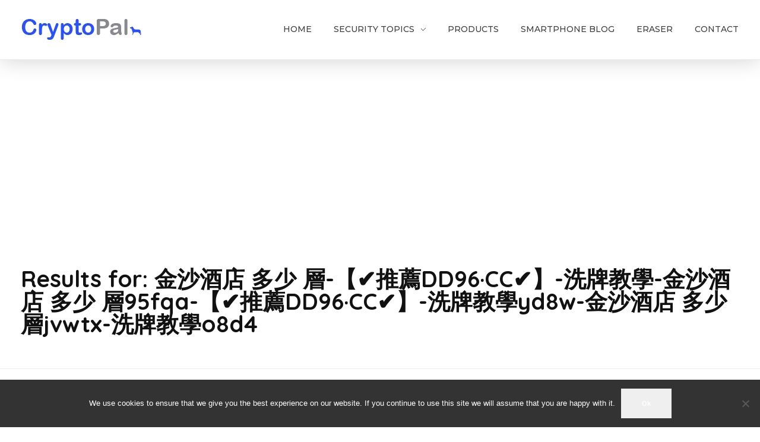

--- FILE ---
content_type: text/html; charset=UTF-8
request_url: https://www.cryptopal.com/?s=%E9%87%91%E6%B2%99%E9%85%92%E5%BA%97%20%E5%A4%9A%E5%B0%91%20%E5%B1%A4-%E3%80%90%E2%9C%94%EF%B8%8F%E6%8E%A8%E8%96%A6DD96%C2%B7CC%E2%9C%94%EF%B8%8F%E3%80%91-%E6%B4%97%E7%89%8C%E6%95%99%E5%AD%B8-%E9%87%91%E6%B2%99%E9%85%92%E5%BA%97%20%E5%A4%9A%E5%B0%91%20%E5%B1%A495fqa-%E3%80%90%E2%9C%94%EF%B8%8F%E6%8E%A8%E8%96%A6DD96%C2%B7CC%E2%9C%94%EF%B8%8F%E3%80%91-%E6%B4%97%E7%89%8C%E6%95%99%E5%AD%B8yd8w-%E9%87%91%E6%B2%99%E9%85%92%E5%BA%97%20%E5%A4%9A%E5%B0%91%20%E5%B1%A4jvwtx-%E6%B4%97%E7%89%8C%E6%95%99%E5%AD%B8o8d4
body_size: 13973
content:
<!DOCTYPE html>
<!--[if IE 9 ]>   <html class="no-js oldie ie9 ie" lang="en-US" > <![endif]-->
<!--[if (gt IE 9)|!(IE)]><!--> <html class="no-js" lang="en-US" > <!--<![endif]-->
<head>
        <meta charset="UTF-8" >
        <meta http-equiv="X-UA-Compatible" content="IE=edge">
        <!-- devices setting -->
        <meta name="viewport"   content="initial-scale=1,user-scalable=no,width=device-width">

<!-- outputs by wp_head -->
<title>&quot;金沙酒店 多少 層-【✔️推薦DD96·CC✔️】-洗牌教學-金沙酒店 多少 層95fqa-【✔️推薦DD96·CC✔️】-洗牌教學yd8w-金沙酒店 多少 層jvwtx-洗牌教學o8d4&quot; , Cryptopal - Smartphone Knowledge Base</title>
<meta name="robots" content="index, follow, max-snippet:-1, max-image-preview:large, max-video-preview:-1">
<link rel="canonical" href="https://www.cryptopal.com/search/金沙酒店 多少 層-【✔️推薦DD96·CC✔️】-洗牌教學-金沙酒店 多少 層95fqa-【✔️推薦DD96·CC✔️】-洗牌教學yd8w-金沙酒店 多少 層jvwtx-洗牌教學o8d4">
<meta property="og:url" content="https://www.cryptopal.com/search/金沙酒店 多少 層-【✔️推薦DD96·CC✔️】-洗牌教學-金沙酒店 多少 層95fqa-【✔️推薦DD96·CC✔️】-洗牌教學yd8w-金沙酒店 多少 層jvwtx-洗牌教學o8d4">
<meta property="og:site_name" content="Cryptopal - Smartphone Knowledge Base">
<meta property="og:locale" content="en_US">
<meta property="og:type" content="object">
<meta property="og:title" content="&quot;金沙酒店 多少 層-【✔️推薦DD96·CC✔️】-洗牌教學-金沙酒店 多少 層95fqa-【✔️推薦DD96·CC✔️】-洗牌教學yd8w-金沙酒店 多少 層jvwtx-洗牌教學o8d4&quot; , Cryptopal - Smartphone Knowledge Base">
<meta property="fb:pages" content="">
<meta property="fb:admins" content="">
<meta property="fb:app_id" content="">
<meta name="twitter:card" content="summary">
<meta name="twitter:title" content="&quot;金沙酒店 多少 層-【✔️推薦DD96·CC✔️】-洗牌教學-金沙酒店 多少 層95fqa-【✔️推薦DD96·CC✔️】-洗牌教學yd8w-金沙酒店 多少 層jvwtx-洗牌教學o8d4&quot; , Cryptopal - Smartphone Knowledge Base">
<link rel='dns-prefetch' href='//fonts.googleapis.com' />
<link rel="alternate" type="application/rss+xml" title="Cryptopal - Smartphone Knowledge Base &raquo; Feed" href="https://www.cryptopal.com/feed/" />
<link rel="alternate" type="application/rss+xml" title="Cryptopal - Smartphone Knowledge Base &raquo; Comments Feed" href="https://www.cryptopal.com/comments/feed/" />
<script id="wpp-js" src="https://www.cryptopal.com/wp-content/plugins/wordpress-popular-posts/assets/js/wpp.min.js?ver=7.3.6" data-sampling="0" data-sampling-rate="100" data-api-url="https://www.cryptopal.com/wp-json/wordpress-popular-posts" data-post-id="0" data-token="b90f85afb3" data-lang="0" data-debug="0"></script>
<link rel="alternate" type="application/rss+xml" title="Cryptopal - Smartphone Knowledge Base &raquo; Search Results for &#8220;金沙酒店 多少 層-【✔️推薦DD96·CC✔️】-洗牌教學-金沙酒店 多少 層95fqa-【✔️推薦DD96·CC✔️】-洗牌教學yd8w-金沙酒店 多少 層jvwtx-洗牌教學o8d4&#8221; Feed" href="https://www.cryptopal.com/search/%E9%87%91%E6%B2%99%E9%85%92%E5%BA%97+%E5%A4%9A%E5%B0%91+%E5%B1%A4-%E3%80%90%E2%9C%94%EF%B8%8F%E6%8E%A8%E8%96%A6DD96%C2%B7CC%E2%9C%94%EF%B8%8F%E3%80%91-%E6%B4%97%E7%89%8C%E6%95%99%E5%AD%B8-%E9%87%91%E6%B2%99%E9%85%92%E5%BA%97+%E5%A4%9A%E5%B0%91+%E5%B1%A495fqa-%E3%80%90%E2%9C%94%EF%B8%8F%E6%8E%A8%E8%96%A6DD96%C2%B7CC%E2%9C%94%EF%B8%8F%E3%80%91-%E6%B4%97%E7%89%8C%E6%95%99%E5%AD%B8yd8w-%E9%87%91%E6%B2%99%E9%85%92%E5%BA%97+%E5%A4%9A%E5%B0%91+%E5%B1%A4jvwtx-%E6%B4%97%E7%89%8C%E6%95%99%E5%AD%B8o8d4/feed/rss2/" />
<style id='wp-img-auto-sizes-contain-inline-css'>
img:is([sizes=auto i],[sizes^="auto," i]){contain-intrinsic-size:3000px 1500px}
/*# sourceURL=wp-img-auto-sizes-contain-inline-css */
</style>
<style id='wp-emoji-styles-inline-css'>

	img.wp-smiley, img.emoji {
		display: inline !important;
		border: none !important;
		box-shadow: none !important;
		height: 1em !important;
		width: 1em !important;
		margin: 0 0.07em !important;
		vertical-align: -0.1em !important;
		background: none !important;
		padding: 0 !important;
	}
/*# sourceURL=wp-emoji-styles-inline-css */
</style>
<link rel='stylesheet' id='wp-block-library-css' href='https://www.cryptopal.com/wp-includes/css/dist/block-library/style.min.css?ver=6.9' media='all' />
<style id='classic-theme-styles-inline-css'>
/*! This file is auto-generated */
.wp-block-button__link{color:#fff;background-color:#32373c;border-radius:9999px;box-shadow:none;text-decoration:none;padding:calc(.667em + 2px) calc(1.333em + 2px);font-size:1.125em}.wp-block-file__button{background:#32373c;color:#fff;text-decoration:none}
/*# sourceURL=/wp-includes/css/classic-themes.min.css */
</style>
<style id='global-styles-inline-css'>
:root{--wp--preset--aspect-ratio--square: 1;--wp--preset--aspect-ratio--4-3: 4/3;--wp--preset--aspect-ratio--3-4: 3/4;--wp--preset--aspect-ratio--3-2: 3/2;--wp--preset--aspect-ratio--2-3: 2/3;--wp--preset--aspect-ratio--16-9: 16/9;--wp--preset--aspect-ratio--9-16: 9/16;--wp--preset--color--black: #000000;--wp--preset--color--cyan-bluish-gray: #abb8c3;--wp--preset--color--white: #ffffff;--wp--preset--color--pale-pink: #f78da7;--wp--preset--color--vivid-red: #cf2e2e;--wp--preset--color--luminous-vivid-orange: #ff6900;--wp--preset--color--luminous-vivid-amber: #fcb900;--wp--preset--color--light-green-cyan: #7bdcb5;--wp--preset--color--vivid-green-cyan: #00d084;--wp--preset--color--pale-cyan-blue: #8ed1fc;--wp--preset--color--vivid-cyan-blue: #0693e3;--wp--preset--color--vivid-purple: #9b51e0;--wp--preset--gradient--vivid-cyan-blue-to-vivid-purple: linear-gradient(135deg,rgb(6,147,227) 0%,rgb(155,81,224) 100%);--wp--preset--gradient--light-green-cyan-to-vivid-green-cyan: linear-gradient(135deg,rgb(122,220,180) 0%,rgb(0,208,130) 100%);--wp--preset--gradient--luminous-vivid-amber-to-luminous-vivid-orange: linear-gradient(135deg,rgb(252,185,0) 0%,rgb(255,105,0) 100%);--wp--preset--gradient--luminous-vivid-orange-to-vivid-red: linear-gradient(135deg,rgb(255,105,0) 0%,rgb(207,46,46) 100%);--wp--preset--gradient--very-light-gray-to-cyan-bluish-gray: linear-gradient(135deg,rgb(238,238,238) 0%,rgb(169,184,195) 100%);--wp--preset--gradient--cool-to-warm-spectrum: linear-gradient(135deg,rgb(74,234,220) 0%,rgb(151,120,209) 20%,rgb(207,42,186) 40%,rgb(238,44,130) 60%,rgb(251,105,98) 80%,rgb(254,248,76) 100%);--wp--preset--gradient--blush-light-purple: linear-gradient(135deg,rgb(255,206,236) 0%,rgb(152,150,240) 100%);--wp--preset--gradient--blush-bordeaux: linear-gradient(135deg,rgb(254,205,165) 0%,rgb(254,45,45) 50%,rgb(107,0,62) 100%);--wp--preset--gradient--luminous-dusk: linear-gradient(135deg,rgb(255,203,112) 0%,rgb(199,81,192) 50%,rgb(65,88,208) 100%);--wp--preset--gradient--pale-ocean: linear-gradient(135deg,rgb(255,245,203) 0%,rgb(182,227,212) 50%,rgb(51,167,181) 100%);--wp--preset--gradient--electric-grass: linear-gradient(135deg,rgb(202,248,128) 0%,rgb(113,206,126) 100%);--wp--preset--gradient--midnight: linear-gradient(135deg,rgb(2,3,129) 0%,rgb(40,116,252) 100%);--wp--preset--font-size--small: 13px;--wp--preset--font-size--medium: 20px;--wp--preset--font-size--large: 36px;--wp--preset--font-size--x-large: 42px;--wp--preset--spacing--20: 0.44rem;--wp--preset--spacing--30: 0.67rem;--wp--preset--spacing--40: 1rem;--wp--preset--spacing--50: 1.5rem;--wp--preset--spacing--60: 2.25rem;--wp--preset--spacing--70: 3.38rem;--wp--preset--spacing--80: 5.06rem;--wp--preset--shadow--natural: 6px 6px 9px rgba(0, 0, 0, 0.2);--wp--preset--shadow--deep: 12px 12px 50px rgba(0, 0, 0, 0.4);--wp--preset--shadow--sharp: 6px 6px 0px rgba(0, 0, 0, 0.2);--wp--preset--shadow--outlined: 6px 6px 0px -3px rgb(255, 255, 255), 6px 6px rgb(0, 0, 0);--wp--preset--shadow--crisp: 6px 6px 0px rgb(0, 0, 0);}:where(.is-layout-flex){gap: 0.5em;}:where(.is-layout-grid){gap: 0.5em;}body .is-layout-flex{display: flex;}.is-layout-flex{flex-wrap: wrap;align-items: center;}.is-layout-flex > :is(*, div){margin: 0;}body .is-layout-grid{display: grid;}.is-layout-grid > :is(*, div){margin: 0;}:where(.wp-block-columns.is-layout-flex){gap: 2em;}:where(.wp-block-columns.is-layout-grid){gap: 2em;}:where(.wp-block-post-template.is-layout-flex){gap: 1.25em;}:where(.wp-block-post-template.is-layout-grid){gap: 1.25em;}.has-black-color{color: var(--wp--preset--color--black) !important;}.has-cyan-bluish-gray-color{color: var(--wp--preset--color--cyan-bluish-gray) !important;}.has-white-color{color: var(--wp--preset--color--white) !important;}.has-pale-pink-color{color: var(--wp--preset--color--pale-pink) !important;}.has-vivid-red-color{color: var(--wp--preset--color--vivid-red) !important;}.has-luminous-vivid-orange-color{color: var(--wp--preset--color--luminous-vivid-orange) !important;}.has-luminous-vivid-amber-color{color: var(--wp--preset--color--luminous-vivid-amber) !important;}.has-light-green-cyan-color{color: var(--wp--preset--color--light-green-cyan) !important;}.has-vivid-green-cyan-color{color: var(--wp--preset--color--vivid-green-cyan) !important;}.has-pale-cyan-blue-color{color: var(--wp--preset--color--pale-cyan-blue) !important;}.has-vivid-cyan-blue-color{color: var(--wp--preset--color--vivid-cyan-blue) !important;}.has-vivid-purple-color{color: var(--wp--preset--color--vivid-purple) !important;}.has-black-background-color{background-color: var(--wp--preset--color--black) !important;}.has-cyan-bluish-gray-background-color{background-color: var(--wp--preset--color--cyan-bluish-gray) !important;}.has-white-background-color{background-color: var(--wp--preset--color--white) !important;}.has-pale-pink-background-color{background-color: var(--wp--preset--color--pale-pink) !important;}.has-vivid-red-background-color{background-color: var(--wp--preset--color--vivid-red) !important;}.has-luminous-vivid-orange-background-color{background-color: var(--wp--preset--color--luminous-vivid-orange) !important;}.has-luminous-vivid-amber-background-color{background-color: var(--wp--preset--color--luminous-vivid-amber) !important;}.has-light-green-cyan-background-color{background-color: var(--wp--preset--color--light-green-cyan) !important;}.has-vivid-green-cyan-background-color{background-color: var(--wp--preset--color--vivid-green-cyan) !important;}.has-pale-cyan-blue-background-color{background-color: var(--wp--preset--color--pale-cyan-blue) !important;}.has-vivid-cyan-blue-background-color{background-color: var(--wp--preset--color--vivid-cyan-blue) !important;}.has-vivid-purple-background-color{background-color: var(--wp--preset--color--vivid-purple) !important;}.has-black-border-color{border-color: var(--wp--preset--color--black) !important;}.has-cyan-bluish-gray-border-color{border-color: var(--wp--preset--color--cyan-bluish-gray) !important;}.has-white-border-color{border-color: var(--wp--preset--color--white) !important;}.has-pale-pink-border-color{border-color: var(--wp--preset--color--pale-pink) !important;}.has-vivid-red-border-color{border-color: var(--wp--preset--color--vivid-red) !important;}.has-luminous-vivid-orange-border-color{border-color: var(--wp--preset--color--luminous-vivid-orange) !important;}.has-luminous-vivid-amber-border-color{border-color: var(--wp--preset--color--luminous-vivid-amber) !important;}.has-light-green-cyan-border-color{border-color: var(--wp--preset--color--light-green-cyan) !important;}.has-vivid-green-cyan-border-color{border-color: var(--wp--preset--color--vivid-green-cyan) !important;}.has-pale-cyan-blue-border-color{border-color: var(--wp--preset--color--pale-cyan-blue) !important;}.has-vivid-cyan-blue-border-color{border-color: var(--wp--preset--color--vivid-cyan-blue) !important;}.has-vivid-purple-border-color{border-color: var(--wp--preset--color--vivid-purple) !important;}.has-vivid-cyan-blue-to-vivid-purple-gradient-background{background: var(--wp--preset--gradient--vivid-cyan-blue-to-vivid-purple) !important;}.has-light-green-cyan-to-vivid-green-cyan-gradient-background{background: var(--wp--preset--gradient--light-green-cyan-to-vivid-green-cyan) !important;}.has-luminous-vivid-amber-to-luminous-vivid-orange-gradient-background{background: var(--wp--preset--gradient--luminous-vivid-amber-to-luminous-vivid-orange) !important;}.has-luminous-vivid-orange-to-vivid-red-gradient-background{background: var(--wp--preset--gradient--luminous-vivid-orange-to-vivid-red) !important;}.has-very-light-gray-to-cyan-bluish-gray-gradient-background{background: var(--wp--preset--gradient--very-light-gray-to-cyan-bluish-gray) !important;}.has-cool-to-warm-spectrum-gradient-background{background: var(--wp--preset--gradient--cool-to-warm-spectrum) !important;}.has-blush-light-purple-gradient-background{background: var(--wp--preset--gradient--blush-light-purple) !important;}.has-blush-bordeaux-gradient-background{background: var(--wp--preset--gradient--blush-bordeaux) !important;}.has-luminous-dusk-gradient-background{background: var(--wp--preset--gradient--luminous-dusk) !important;}.has-pale-ocean-gradient-background{background: var(--wp--preset--gradient--pale-ocean) !important;}.has-electric-grass-gradient-background{background: var(--wp--preset--gradient--electric-grass) !important;}.has-midnight-gradient-background{background: var(--wp--preset--gradient--midnight) !important;}.has-small-font-size{font-size: var(--wp--preset--font-size--small) !important;}.has-medium-font-size{font-size: var(--wp--preset--font-size--medium) !important;}.has-large-font-size{font-size: var(--wp--preset--font-size--large) !important;}.has-x-large-font-size{font-size: var(--wp--preset--font-size--x-large) !important;}
:where(.wp-block-post-template.is-layout-flex){gap: 1.25em;}:where(.wp-block-post-template.is-layout-grid){gap: 1.25em;}
:where(.wp-block-term-template.is-layout-flex){gap: 1.25em;}:where(.wp-block-term-template.is-layout-grid){gap: 1.25em;}
:where(.wp-block-columns.is-layout-flex){gap: 2em;}:where(.wp-block-columns.is-layout-grid){gap: 2em;}
:root :where(.wp-block-pullquote){font-size: 1.5em;line-height: 1.6;}
/*# sourceURL=global-styles-inline-css */
</style>
<link rel='stylesheet' id='cookie-notice-front-css' href='https://www.cryptopal.com/wp-content/plugins/cookie-notice/css/front.min.css?ver=2.5.11' media='all' />
<link rel='stylesheet' id='wordpress-popular-posts-css-css' href='https://www.cryptopal.com/wp-content/plugins/wordpress-popular-posts/assets/css/wpp.css?ver=7.3.6' media='all' />
<link rel='stylesheet' id='auxin-base-css' href='https://www.cryptopal.com/wp-content/themes/phlox-pro/css/base.css?ver=5.17.7' media='all' />
<link rel='stylesheet' id='auxin-front-icon-css' href='https://www.cryptopal.com/wp-content/themes/phlox-pro/css/auxin-icon.css?ver=5.17.7' media='all' />
<link rel='stylesheet' id='auxin-main-css' href='https://www.cryptopal.com/wp-content/themes/phlox-pro/css/main.css?ver=5.17.7' media='all' />
<link crossorigin="anonymous" rel='stylesheet' id='auxin-fonts-google-css' href='//fonts.googleapis.com/css?family=Open+Sans%3A400%2C900italic%2C900%2C800italic%2C800%2C700italic%2C700%2C600italic%2C600%2C500italic%2C500%2C400italic%2C300italic%2C300%2C200italic%2C200%2C100italic%2C100%7CMontserrat%3A400%2C900italic%2C900%2C800italic%2C800%2C700italic%2C700%2C600italic%2C600%2C500italic%2C500%2C400italic%2C300italic%2C300%2C200italic%2C200%2C100italic%2C100%7CQuicksand%3A400%2C900italic%2C900%2C800italic%2C800%2C700italic%2C700%2C600italic%2C600%2C500italic%2C500%2C400italic%2C300italic%2C300%2C200italic%2C200%2C100italic%2C100%7COpen+Sans%3A300%2C300italic%2Cregular%2Citalic%2C600%2C600italic%2C700%2C700italic%2C800%2C800italic%7CMontserrat%3A100%2C100italic%2C200%2C200italic%2C300%2C300italic%2Cregular%2Citalic%2C500%2C500italic%2C600%2C600italic%2C700%2C700italic%2C800%2C800italic%2C900%2C900italic&#038;subset=latin%2Clatin-ext&#038;ver=7' media='all' />
<link rel='stylesheet' id='auxin-custom-css' href='https://www.cryptopal.com/wp-content/uploads/phlox-pro/custom.css?ver=7' media='all' />
<link rel='stylesheet' id='auxin-go-pricing-css' href='https://www.cryptopal.com/wp-content/themes/phlox-pro/css/go-pricing.css?ver=5.17.7' media='all' />
<link rel='stylesheet' id='auxin-elementor-base-css' href='https://www.cryptopal.com/wp-content/themes/phlox-pro/css/other/elementor.css?ver=5.17.7' media='all' />
<link rel='stylesheet' id='elementor-frontend-css' href='https://www.cryptopal.com/wp-content/plugins/elementor/assets/css/frontend.min.css?ver=3.34.2' media='all' />
<link rel='stylesheet' id='elementor-post-1183-css' href='https://www.cryptopal.com/wp-content/uploads/elementor/css/post-1183.css?ver=1769280382' media='all' />
<link rel='stylesheet' id='elementor-post-1184-css' href='https://www.cryptopal.com/wp-content/uploads/elementor/css/post-1184.css?ver=1769280382' media='all' />
<link rel='stylesheet' id='elementor-gf-local-poppins-css' href='https://www.cryptopal.com/wp-content/uploads/elementor/google-fonts/css/poppins.css?ver=1740480359' media='all' />
<script src="https://www.cryptopal.com/wp-includes/js/jquery/jquery.min.js?ver=3.7.1" id="jquery-core-js"></script>
<script src="https://www.cryptopal.com/wp-includes/js/jquery/jquery-migrate.min.js?ver=3.4.1" id="jquery-migrate-js"></script>
<script src="https://www.cryptopal.com/wp-content/plugins/auxin-pro-tools/admin/assets/js/elementor/widgets.js?ver=1.9.7" id="auxin-elementor-pro-widgets-js"></script>
<script id="cookie-notice-front-js-before">
var cnArgs = {"ajaxUrl":"https:\/\/www.cryptopal.com\/wp-admin\/admin-ajax.php","nonce":"39dd30d440","hideEffect":"fade","position":"bottom","onScroll":false,"onScrollOffset":100,"onClick":false,"cookieName":"cookie_notice_accepted","cookieTime":2592000,"cookieTimeRejected":2592000,"globalCookie":false,"redirection":false,"cache":false,"revokeCookies":false,"revokeCookiesOpt":"automatic"};

//# sourceURL=cookie-notice-front-js-before
</script>
<script src="https://www.cryptopal.com/wp-content/plugins/cookie-notice/js/front.min.js?ver=2.5.11" id="cookie-notice-front-js"></script>
<script id="auxin-modernizr-js-extra">
var auxin = {"ajax_url":"https://www.cryptopal.com/wp-admin/admin-ajax.php","is_rtl":"","is_reponsive":"1","is_framed":"","frame_width":"20","wpml_lang":"en","uploadbaseurl":"https://www.cryptopal.com/wp-content/uploads","nonce":"f7e69e50fb"};
//# sourceURL=auxin-modernizr-js-extra
</script>
<script id="auxin-modernizr-js-before">
/* < ![CDATA[ */
function auxinNS(n){for(var e=n.split("."),a=window,i="",r=e.length,t=0;r>t;t++)"window"!=e[t]&&(i=e[t],a[i]=a[i]||{},a=a[i]);return a;}
/* ]]> */
//# sourceURL=auxin-modernizr-js-before
</script>
<script src="https://www.cryptopal.com/wp-content/themes/phlox-pro/js/solo/modernizr-custom.min.js?ver=5.17.7" id="auxin-modernizr-js"></script>
<link rel="https://api.w.org/" href="https://www.cryptopal.com/wp-json/" /><link rel="EditURI" type="application/rsd+xml" title="RSD" href="https://www.cryptopal.com/xmlrpc.php?rsd" />
<meta name="generator" content="WordPress 6.9" />
<script async src="https://www.googletagmanager.com/gtag/js?id=UA-143791894-1"></script><script>window.dataLayer = window.dataLayer || [];function gtag(){dataLayer.push(arguments);}gtag('js', new Date());gtag('config', 'UA-143791894-1');</script>
<!-- HFCM by 99 Robots - Snippet # 1: google ads -->
<script data-ad-client="ca-pub-7078395327436605" async src="https://pagead2.googlesyndication.com/pagead/js/adsbygoogle.js"></script>

<!-- /end HFCM by 99 Robots -->
            <style id="wpp-loading-animation-styles">@-webkit-keyframes bgslide{from{background-position-x:0}to{background-position-x:-200%}}@keyframes bgslide{from{background-position-x:0}to{background-position-x:-200%}}.wpp-widget-block-placeholder,.wpp-shortcode-placeholder{margin:0 auto;width:60px;height:3px;background:#dd3737;background:linear-gradient(90deg,#dd3737 0%,#571313 10%,#dd3737 100%);background-size:200% auto;border-radius:3px;-webkit-animation:bgslide 1s infinite linear;animation:bgslide 1s infinite linear}</style>
            <!-- Chrome, Firefox OS and Opera -->
<meta name="theme-color" content="#1bb0ce" />
<!-- Windows Phone -->
<meta name="msapplication-navbutton-color" content="#1bb0ce" />
<!-- iOS Safari -->
<meta name="apple-mobile-web-app-capable" content="yes">
<meta name="apple-mobile-web-app-status-bar-style" content="black-translucent">

<meta name="generator" content="Elementor 3.34.2; features: e_font_icon_svg, additional_custom_breakpoints; settings: css_print_method-external, google_font-enabled, font_display-auto">


<script type="application/ld+json" class="saswp-schema-markup-output">
[{"@context":"https:\/\/schema.org\/","@graph":[{"@context":"https:\/\/schema.org\/","@type":"SiteNavigationElement","@id":"https:\/\/www.cryptopal.com\/#home","name":"Home","url":"https:\/\/www.cryptopal.com\/"},{"@context":"https:\/\/schema.org\/","@type":"SiteNavigationElement","@id":"https:\/\/www.cryptopal.com\/#security-topics","name":"Security Topics","url":"https:\/\/www.cryptopal.com\/"},{"@context":"https:\/\/schema.org\/","@type":"SiteNavigationElement","@id":"https:\/\/www.cryptopal.com\/#theft-proof-your-mobile-data","name":"Theft Proof your Mobile Data","url":"https:\/\/www.cryptopal.com\/theft-proof-your-mobile-data\/"},{"@context":"https:\/\/schema.org\/","@type":"SiteNavigationElement","@id":"https:\/\/www.cryptopal.com\/#mobile-threats-and-scams","name":"Mobile Threats and Scams","url":"https:\/\/www.cryptopal.com\/mobile-threats-and-scams\/"},{"@context":"https:\/\/schema.org\/","@type":"SiteNavigationElement","@id":"https:\/\/www.cryptopal.com\/#spot-fake-android-apps","name":"Spot Fake Android Apps","url":"https:\/\/www.cryptopal.com\/spot-fake-android-apps\/"},{"@context":"https:\/\/schema.org\/","@type":"SiteNavigationElement","@id":"https:\/\/www.cryptopal.com\/#how-free-are-free-apps","name":"How Free are Free Apps?","url":"https:\/\/www.cryptopal.com\/how-free-are-free-apps\/"},{"@context":"https:\/\/schema.org\/","@type":"SiteNavigationElement","@id":"https:\/\/www.cryptopal.com\/#how-free-apps-earn-money-from-your-data","name":"How Free Apps earn money from Your Data","url":"https:\/\/www.cryptopal.com\/how-free-apps-earn-money-from-your-data\/"},{"@context":"https:\/\/schema.org\/","@type":"SiteNavigationElement","@id":"https:\/\/www.cryptopal.com\/#how-to-protect-yourself-from-free-apps","name":"How to protect yourself from free apps","url":"https:\/\/www.cryptopal.com\/how-to-protect-yourself-from-free-apps\/"},{"@context":"https:\/\/schema.org\/","@type":"SiteNavigationElement","@id":"https:\/\/www.cryptopal.com\/#other-mobile-threats","name":"Other Mobile Threats","url":"https:\/\/www.cryptopal.com\/other-mobile-threats\/"},{"@context":"https:\/\/schema.org\/","@type":"SiteNavigationElement","@id":"https:\/\/www.cryptopal.com\/#products","name":"Products","url":"https:\/\/eraser.heidi.ie\/products\/"},{"@context":"https:\/\/schema.org\/","@type":"SiteNavigationElement","@id":"https:\/\/www.cryptopal.com\/#smartphone-blog","name":"Smartphone Blog","url":"https:\/\/www.cryptopal.com\/blog\/"},{"@context":"https:\/\/schema.org\/","@type":"SiteNavigationElement","@id":"https:\/\/www.cryptopal.com\/#eraser","name":"Eraser","url":"https:\/\/eraser.heidi.ie"},{"@context":"https:\/\/schema.org\/","@type":"SiteNavigationElement","@id":"https:\/\/www.cryptopal.com\/#contact","name":"Contact","url":"https:\/\/www.cryptopal.com\/contact-us\/"}]}]
</script>

<style>.recentcomments a{display:inline !important;padding:0 !important;margin:0 !important;}</style>			<style>
				.e-con.e-parent:nth-of-type(n+4):not(.e-lazyloaded):not(.e-no-lazyload),
				.e-con.e-parent:nth-of-type(n+4):not(.e-lazyloaded):not(.e-no-lazyload) * {
					background-image: none !important;
				}
				@media screen and (max-height: 1024px) {
					.e-con.e-parent:nth-of-type(n+3):not(.e-lazyloaded):not(.e-no-lazyload),
					.e-con.e-parent:nth-of-type(n+3):not(.e-lazyloaded):not(.e-no-lazyload) * {
						background-image: none !important;
					}
				}
				@media screen and (max-height: 640px) {
					.e-con.e-parent:nth-of-type(n+2):not(.e-lazyloaded):not(.e-no-lazyload),
					.e-con.e-parent:nth-of-type(n+2):not(.e-lazyloaded):not(.e-no-lazyload) * {
						background-image: none !important;
					}
				}
			</style>
			<link rel="amphtml" href="https://www.cryptopal.com/?s=%E9%87%91%E6%B2%99%E9%85%92%E5%BA%97+%E5%A4%9A%E5%B0%91+%E5%B1%A4-%E3%80%90%E2%9C%94%EF%B8%8F%E6%8E%A8%E8%96%A6DD96%C2%B7CC%E2%9C%94%EF%B8%8F%E3%80%91-%E6%B4%97%E7%89%8C%E6%95%99%E5%AD%B8-%E9%87%91%E6%B2%99%E9%85%92%E5%BA%97+%E5%A4%9A%E5%B0%91+%E5%B1%A495fqa-%E3%80%90%E2%9C%94%EF%B8%8F%E6%8E%A8%E8%96%A6DD96%C2%B7CC%E2%9C%94%EF%B8%8F%E3%80%91-%E6%B4%97%E7%89%8C%E6%95%99%E5%AD%B8yd8w-%E9%87%91%E6%B2%99%E9%85%92%E5%BA%97+%E5%A4%9A%E5%B0%91+%E5%B1%A4jvwtx-%E6%B4%97%E7%89%8C%E6%95%99%E5%AD%B8o8d4&#038;amp"><link rel="icon" href="https://www.cryptopal.com/wp-content/uploads/2018/04/cropped-Logo-fav-icon-1-32x32.png" sizes="32x32" />
<link rel="icon" href="https://www.cryptopal.com/wp-content/uploads/2018/04/cropped-Logo-fav-icon-1-192x192.png" sizes="192x192" />
<link rel="apple-touch-icon" href="https://www.cryptopal.com/wp-content/uploads/2018/04/cropped-Logo-fav-icon-1-180x180.png" />
<meta name="msapplication-TileImage" content="https://www.cryptopal.com/wp-content/uploads/2018/04/cropped-Logo-fav-icon-1-270x270.png" />
		<style id="wp-custom-css">
			.aux-button{
     margin-bottom: 0;
}
 .submit {
     border-radius: 0 !important;
     padding: 20px 50px !important;
     background-color: transparent;
     background-image: linear-gradient(90deg, #24a7ff 0%, #2a46fe 100%);
     box-shadow: 6px 8px 30px 0px rgba(0,84,252,0.65);
     text-shadow: 0px 0px 0px rgba(0,0,0,0);
}
 .aux-load-more{
     background-color: transparent;
     background-image: linear-gradient(180deg, #24a7ff 0%, #2a46fe 100%);
     box-shadow: 6px 8px 30px 0px rgba(0,84,252,0.65);
     border: none;
     width: 130px;
     height: 130px;
}
 .aux-load-more svg .aux-progress-bg {
     stroke: rgba(0,0,0,0);
}
 .aux-load-more svg .aux-progress {
     stroke: rgba(0,0,0,0);
}
 .aux-load-more .aux-label-text, .aux-load-more .aux-loading-label{
     color: #fff;
     line-height: 130px;
     font-weight: 500;
     font-family: Montserrat;
     font-size: 16px;
}
 .site-header-section .aux-wrapper {
     box-shadow: 0 3px 35px rgba(0,0,0,0.16);
}
 .aux-content-top-margin .aux-primary{
     padding-top: 120px;
}
 .aux-subfooter:before{
     content: '';
     position: absolute;
     left: 0;
     top: 0;
     right: 0;
     bottom: 0;
     background-color: #1C1C1C;
     opacity: 0.92;
}
 .aux-subfooter table{
     border: none;
}
 .aux-subfooter table td{
     padding: 0;
     border: none;
     color: rgba(255,255,255,0.7) !important;
}
 .subfooter.aux-subfooter .widget-title{
     line-height: 57px;
     font-size: 23px !important;
     font-weight: bold !important;
}
 .subfooter.aux-subfooter .widget-title:after{
     content: '';
     display: block;
     width:38px;
     height: 3px;
     background-color: #19B0FF;
     margin-top: 10px 
}
 .subfooter.aux-subfooter p, .subfooter.aux-subfooter a{
     color: rgba(255,255,255,0.7) !important;
}
 .aux-subfooter .mc4wp-form p{
     margin-bottom: 19px;
}
 .aux-subfooter .mc4wp-form{
     margin-bottom: 90px;
     color: #ffffff;
}
 .aux-subfooter .aux-news-letter {
     position: relative;
     margin: 0 auto 5px;
     opacity: 0.95;
}
 .aux-subfooter .aux-news-letter input[type="email"] {
     border: none;
     background: #FFFFFF;
     box-shadow: 0 12px 25px rgba(0, 0, 0, 0.45);
     padding: 15px 135px 15px 30px;
}
 .aux-subfooter .aux-news-letter input[type="submit"] {
     background: none;
     color: #31B2FF;
     font-weight: 700;
     line-height: 26px;
     font-size: 14px;
     max-width: none;
     width: auto;
     position: absolute;
     right: 0;
     top: 0;
     margin: 0;
     padding: 12px 25px;
}
 .aux-business-tiles .aux-widget-recent-portfolios{
     margin-right: -30px;
}
.elementor-page .page-title-section .page-header > .aux-container > :first-child, .elementor-page .page-title-section .page-header > .aux-container > :last-child{
     margin: 200px 0;
}
.elementor-page .page-title-section .page-title{
     font-size: 65px;
     line-height: 79px;
     text-transform: uppercase;
}

 .single-post .entry-main .entry-title{
     color: #2A46FE;
     text-align:center;
     font-size:55px;
     line-height:69px;
}
 .single-post .entry-main .entry-info{
     color: #AAAAAA;
     font-size:14px;
     line-height:19px;
     text-align:center;
}
 .comment-respond .form-submit{
     text-align:right;
}
 @media screen and (max-width: 767px) {
     .elementor-page .page-title-section .page-header > .aux-container > :first-child, .page-title-section .page-header > .aux-container > :last-child{
         margin: 100px 0;
    }
    .elementor-page .page-title-section .page-title{
         font-size: 38px;
         line-height: 46px;
    }
     .single-post:not(.woocommerce) .entry-main, .single-post:not(.woocommerce) .aux-next-prev-posts, .single-post:not(.woocommerce) #comments, .single-post:not(.woocommerce) #respond {
         padding: 0;
    }
}


/* Single Post */ 

/* Single Post */
.single-post .hentry .entry-media {
	margin-bottom: 35px;
}

.single-post .hentry .entry-header {
	text-align: center;
	margin-bottom: 27px;
}

.single-post .hentry .entry-info  {
	display: flex; 
	justify-content: center;
	margin-bottom: 35px;
}

.single-post .hentry .entry-info  .entry-tax {
	order: 1;
	padding: 0 15px;
}

.single-post .hentry .entry-info  .entry-tax:after {
	display: none;
}
.single-post .hentry .entry-info  .entry-date {
	order: 2;
	padding: 0 15px;
}

.single-post .hentry .entry-info  .entry-author {
	order: 3;
	padding: 0 15px;
}

.single-post .hentry .entry-info  .entry-author .meta-sep {
	display: none;
}

.single-post .hentry .entry-info  .entry-edit {
	order: 4;
	padding: 0 15px;
}

.hentry .entry-info [class^="entry-"]+[class^="entry-"]:before, .aux-widget-post-slider .aux-latest-posts-slider .aux-slide-info .entry-tax a::after, .hentry .entry-info .entry-tax a::after {
	display: none;
}

.single-post .hentry .entry-info > div {
	position: relative;
}

.single-post .hentry .entry-info > div:after {
	content: '';
	position: absolute;
	left: 0;
	height: 9px;
	width: 1px;
	background-color: #AAAAAA;
	top: 50%;
	transform: translateY(-50%);
	opacity: 0.3;
}

.single-post .hentry.aux-medium-context .entry-content,
.single-post  .entry-meta,
.single-post #respond {
	margin-right:10%;
	margin-left: 10%;
}

.single-post .hentry .entry-meta {
	border-color: #AAAAAA;
}

.single-post .hentry footer.entry-meta .entry-tax {
	margin: 45px 0px;
}

.aux-tooltip-socials .auxicon-share:before {
	content: '\e6ef';
	font-size: 25px;
	color: #202020;
}

.aux-wpulike  {
	margin-right: 40px;
}

.aux-wpulike .wp_ulike_btn:before {
	content: '\e718' !important;
	font-size: 26px !important;
	color: #2A46FE !important;
}

.aux-wpulike .wp_ulike_is_liked  .wp_ulike_btn:before  {
	color: #E74C3C !important;
}

.single-post .hentry .entry-main {
	margin-bottom: 200px;
}

#reply-title {
	margin-bottom: 20px;
}

#commentform .comment-notes {
	margin-bottom: 60px;
}

#commentform input:not([type="submit"]) {
	width: 100%;
}

#commentform textarea {
	height: 65px !important;
	min-height: auto;
	overflow: hidden;
}

.aux-modern-form .aux-input-group,
.aux-modern-form .aux-input-group:last-of-type {
	margin-bottom: 80px;
}

#commentform input[type="submit"] {
	float: right;
	margin-bottom: 160px;
}


#commentform input[type="checkbox"] {
	width: 13px !important;
}		</style>
		<!-- end wp_head -->
</head>


<body class="search search-no-results wp-custom-logo wp-theme-phlox-pro auxin-pro cookies-not-set non-logged-in elementor-default elementor-kit-1181 phlox-pro aux-dom-unready aux-full-width aux-resp aux-s-fhd  aux-page-animation-off _auxels"  data-framed="">


<div id="inner-body">

    <header id="site-header"   class="site-header-section aux-territory aux-boxed-container aux-header-dark aux-add-border " style="" data-sticky-height="80" role="banner">
        <div class="aux-wrapper">

                <div class="aux-container aux-fold">
                            <div class="aux-header aux-header-elements-wrapper aux-float-layout">
                <!-- ribbon bar -->
                <div class="aux-header-elements">

                    <!-- logo -->
                    <div id="logo" class="aux-logo-header aux-start aux-fill aux-tablet-center aux-phone-left">
                            <div class="aux-logo aux-logo-header-inner aux-scale">
    <a href="https://www.cryptopal.com/" class="custom-logo-link aux-logo-anchor aux-logo-anchor1 aux-middle aux-has-logo" rel="home"><picture class="custom-logo aux-logo-image aux-logo-image1 aux-logo-light" decoding="async">
<source type="image/webp" srcset="https://www.cryptopal.com/wp-content/uploads/2018/04/Logo.png.webp"/>
<img width="205" height="43" src="https://www.cryptopal.com/wp-content/uploads/2018/04/Logo.png" alt="Cryptopal &#8211; Smartphone Knowledge Base" decoding="async"/>
</picture>
</a>        <section class="aux-logo-text aux-middle">
            <h3 class="site-title">
                <a href="https://www.cryptopal.com/" title="Cryptopal &#8211; Smartphone Knowledge Base" rel="home">Cryptopal &#8211; Smartphone Knowledge Base</a>
            </h3>
            <p class="site-description">Smartphone Security and How to&#039;s</p>        </section>

    </div><!-- end logo aux-fold -->

                    </div>
                                        <!-- burger -->
                    <div id="nav-burger" class="aux-burger-box aux-end aux-phone-on aux-middle" data-target-panel="offcanvas" data-target-menu="overlay" data-target-content=".site-header-section .aux-master-menu">
                        <div class="aux-burger aux-regular-small"><span class="mid-line"></span></div>
                    </div>
                                                                                <div class="aux-btns-box aux-btn1-box aux-end aux-middle aux-tablet-off aux-phone-off ">
                                            </div>
                    <div class="aux-btns-box aux-btn2-box aux-end aux-middle aux-tablet-off aux-phone-off ">
                                            </div>
                                                            <!-- menu -->
                    <div class="aux-menu-box aux-phone-off aux-auto-locate aux-end aux-fill aux-tablet-center" data-tablet=".aux-header .secondary-bar">
                    <!-- start master menu -->
<nav id="master-menu-main-header" class="menu-main-container">

	<ul id="menu-main" class="aux-master-menu aux-no-js aux-skin-classic aux-horizontal aux-with-indicator" data-type="horizontal"  data-switch-type="toggle" data-switch-parent=".aux-offcanvas-menu .offcanvas-content" data-switch-width="767"  >
		<!-- start single menu -->
		<li id="menu-item-188" class="a1i0s0 menu-item menu-item-type-post_type menu-item-object-page menu-item-home menu-item-188 aux-menu-depth-0 aux-menu-root-1 aux-menu-item">
			<a href="https://www.cryptopal.com/" class="aux-item-content">
				<span class="aux-menu-label">Home</span>
			</a>
		</li>
		<!-- end single menu -->

		<!-- start submenu -->
		<li id="menu-item-652" class="menu-item menu-item-type-custom menu-item-object-custom menu-item-home menu-item-has-children menu-item-652 aux-menu-depth-0 aux-menu-root-2 aux-menu-item">
			<a href="https://www.cryptopal.com/" class="aux-item-content">
				<span class="aux-menu-label">Security Topics</span>
			</a>

		<ul class="sub-menu aux-submenu">
			<li id="menu-item-591" class="menu-item menu-item-type-post_type menu-item-object-page menu-item-591 aux-menu-depth-1 aux-menu-item">
				<a href="https://www.cryptopal.com/theft-proof-your-mobile-data/" class="aux-item-content">
					<span class="aux-menu-label">Theft Proof your Mobile Data</span>
				</a>
			</li>
			<li id="menu-item-590" class="menu-item menu-item-type-post_type menu-item-object-page menu-item-590 aux-menu-depth-1 aux-menu-item">
				<a href="https://www.cryptopal.com/mobile-threats-and-scams/" class="aux-item-content">
					<span class="aux-menu-label">Mobile Threats and Scams</span>
				</a>
			</li>
			<li id="menu-item-607" class="menu-item menu-item-type-post_type menu-item-object-page menu-item-607 aux-menu-depth-1 aux-menu-item">
				<a href="https://www.cryptopal.com/spot-fake-android-apps/" class="aux-item-content">
					<span class="aux-menu-label">Spot Fake Android Apps</span>
				</a>
			</li>
			<li id="menu-item-619" class="menu-item menu-item-type-post_type menu-item-object-page menu-item-619 aux-menu-depth-1 aux-menu-item">
				<a href="https://www.cryptopal.com/how-free-are-free-apps/" class="aux-item-content">
					<span class="aux-menu-label">How Free are Free Apps?</span>
				</a>
			</li>
			<li id="menu-item-631" class="menu-item menu-item-type-post_type menu-item-object-page menu-item-631 aux-menu-depth-1 aux-menu-item">
				<a href="https://www.cryptopal.com/how-free-apps-earn-money-from-your-data/" class="aux-item-content">
					<span class="aux-menu-label">How Free Apps earn money from Your Data</span>
				</a>
			</li>
			<li id="menu-item-649" class="menu-item menu-item-type-post_type menu-item-object-page menu-item-649 aux-menu-depth-1 aux-menu-item">
				<a href="https://www.cryptopal.com/how-to-protect-yourself-from-free-apps/" class="aux-item-content">
					<span class="aux-menu-label">How to protect yourself from free apps</span>
				</a>
			</li>
			<li id="menu-item-650" class="menu-item menu-item-type-post_type menu-item-object-page menu-item-650 aux-menu-depth-1 aux-menu-item">
				<a href="https://www.cryptopal.com/other-mobile-threats/" class="aux-item-content">
					<span class="aux-menu-label">Other Mobile Threats</span>
				</a>
			</li>
		</ul>
		</li>
		<!-- end submenu -->
		<!-- start single menu -->
		<li id="menu-item-1587" class="menu-item menu-item-type-custom menu-item-object-custom menu-item-1587 aux-menu-depth-0 aux-menu-root-3 aux-menu-item">
			<a href="https://eraser.heidi.ie/products/" class="aux-item-content">
				<span class="aux-menu-label">Products</span>
			</a>
		</li>
		<!-- end single menu -->
		<!-- start single menu -->
		<li id="menu-item-734" class="menu-item menu-item-type-post_type menu-item-object-page menu-item-734 aux-menu-depth-0 aux-menu-root-4 aux-menu-item">
			<a href="https://www.cryptopal.com/blog/" class="aux-item-content">
				<span class="aux-menu-label">Smartphone Blog</span>
			</a>
		</li>
		<!-- end single menu -->
		<!-- start single menu -->
		<li id="menu-item-1067" class="menu-item menu-item-type-custom menu-item-object-custom menu-item-1067 aux-menu-depth-0 aux-menu-root-5 aux-menu-item">
			<a href="https://eraser.heidi.ie" class="aux-item-content">
				<span class="aux-menu-label">Eraser</span>
			</a>
		</li>
		<!-- end single menu -->
		<!-- start single menu -->
		<li id="menu-item-193" class="a1i0s0 menu-item menu-item-type-post_type menu-item-object-page menu-item-193 aux-menu-depth-0 aux-menu-root-6 aux-menu-item">
			<a href="https://www.cryptopal.com/contact-us/" class="aux-item-content">
				<span class="aux-menu-label">Contact</span>
			</a>
		</li>
		<!-- end single menu -->
	</ul>

</nav>
<!-- end master menu -->
                    </div>
                                    </div>
                <!-- secondary bar: this element will be filled in tablet size -->
                <div class="bottom-bar secondary-bar aux-tablet-on aux-float-wrapper"></div>

                <!-- toggle menu bar: this element will be filled in tablet and mobile size -->
                <div class="aux-toggle-menu-bar"></div>
            </div>
                        </div>
                </div><!-- end of wrapper -->
    </header><!-- end header -->
            <header id="site-title" class="page-title-section">

            <div class="page-header aux-wrapper aux-boxed-container aux-bread-bordered aux-left aux-top aux-dark" style="display:block; "   >

                
                <div class="aux-container" >

                    
                                        <div class="aux-page-title-entry">
                                            <div class="aux-page-title-box">
                                                <section class="page-title-group" >
                                                                <h1 class="page-title">Results for: 金沙酒店 多少 層-【✔️推薦DD96·CC✔️】-洗牌教學-金沙酒店 多少 層95fqa-【✔️推薦DD96·CC✔️】-洗牌教學yd8w-金沙酒店 多少 層jvwtx-洗牌教學o8d4</h1>
                                                            </section>

                                                    </div>
                    </div><!-- end title entry -->
                                    </div>

                
            </div><!-- end page header -->
        </header> <!-- end page header -->
        
    <main id="main" class="search-result aux-main aux-territory aux-template-type-side-media aux-search aux-advanced-search aux-content-top-margin no-sidebar aux-user-entry" >
        <div class="aux-wrapper">
            <div class="aux-container aux-fold">

                <div id="primary" class="aux-primary" >
                    <div class="content" role="main" data-target="index" >


                                            <article class="post no-results not-found" >

                        <div class="entry-main">

                            <div class="entry-content">

                                <h3 class="entry-title">Nothing Found</h3>
                                <p class="message404" >Sorry, no results were found. Try another search?</p>
                            </div>

                                <div  class="aux-search-section aux-404-search">
            <button class="aux-search-icon  auxicon-search-4  "></button>
                <div  class="aux-search-form aux-iconic-search">
            <form action="https://www.cryptopal.com/" method="get" >
            <div class="aux-search-input-form">
                            <input type="text" class="aux-search-field"  placeholder="Search..." name="s" autocomplete="off" />
                                    </div>
                            <div class="aux-submit-icon-container auxicon-search-4 ">
                                        <input type="submit" class="aux-iconic-search-submit" value="Search" >
                </div>
                        </form>
        </div><!-- end searchform -->
                </div>


                            <a href="https://www.cryptopal.com/" class="aux-back-to-home"> <span class="aux-simple-arrow-left-symbol"></span>Back to home page </a>

                        </div>

                   </article>


                    </div><!-- end content -->
                </div><!-- end primary -->


                

            </div><!-- end container -->
        </div><!-- end wrapper -->
    </main><!-- end main -->


        <aside class="subfooter aux-subfooter aux-dark">
            <div class="aux-wrapper">
                <div class="aux-container aux-fold">

                    <div class="aux-row">

                        <div class="aux-widget-area aux-1-1 aux-tb-1 aux-mb-1">
    <section id="text-5" class="widget-container widget_text _ph_"><h3 class="widget-title">CONTACT US</h3>			<div class="textwidget"><p>Denizon UK – 35 Salt Spring Drive, Royal Wootton Bassett, SN4 7SD, England.</p>
<p>Denizon Irl &#8211; 3015 Lake Drive, Citywest Business Campus, Dublin, D24 DKP4, Ireland.</p>
<p><a href="https://www.denizon.com">www.denizon.com</a><br />
<a href="https://www.heidi.ie">www.heidi.ie</a></p>
<p>VAT: IE8273384R</p>
<p>Phone: +353-1-443-3807</p>
<p><a href="https://www.denizon.com/privacy/">Privacy Policy</a></p>
</div>
		</section>                    </div>
                        </div>

                </div><!-- end of container -->

                
            </div><!-- end of wrapper -->

        </aside><!-- end footer widget -->

        <footer id="sitefooter" class="aux-site-footer" >
                <div class="aux-wrapper aux-float-layout">
                <div class="aux-container aux-fold aux-float-wrapper">    <div class="aux-logo aux-logo-footer aux-start aux-middle  aux-phone-off">
        <a class="aux-logo-anchor " href="https://www.cryptopal.com/" title="Cryptopal &#8211; Smartphone Knowledge Base" rel="home">
                    </a>
    </div><!-- end logo aux-fold -->

<div id="copyright" class="aux-copyright aux-start aux-middle "><small>© 2026 Cryptopal - Smartphone Knowledge Base. All rights reserved. 
<a href="https://www.denizon.com/privacy/"><span class="meni-item-text">Privacy Policy</span></a></small></div><section class="widget-socials aux-socials-container aux-end aux-middle  aux-tablet-off aux-phone-off aux-socials-footer aux-horizontal aux-small">

		<ul class="aux-social-list">

		<li ><a class="facebook" href="http://localhost/averta/free-business/" target="_blank" ><span class="auxicon-facebook"></span></a></li>
		<li ><a class="twitter" href="http://localhost/averta/free-business/" target="_blank" ><span class="auxicon-twitter"></span></a></li>
		<li ><a class="googleplus" href="http://localhost/averta/free-business/" target="_blank" ><span class="auxicon-googleplus"></span></a></li>
		</ul><!-- end socials -->

		</section><!-- end socials container -->
</div>                <!-- end navigation -->
        </div><!-- end wrapper -->
    </footer><!-- end sitefooter -->

</div><!--! end of #inner-body -->

    <div class="aux-hidden-blocks">

        <section id="offmenu" class="aux-offcanvas-menu aux-pin-left" >
            <div class="aux-panel-close">
                <div class="aux-close aux-cross-symbol aux-thick-medium"></div>
            </div>
            <div class="offcanvas-header">
            </div>
            <div class="offcanvas-content">
            </div>
            <div class="offcanvas-footer">
            </div>
        </section>
        <!-- offcanvas section -->

        <section id="offcart" class="aux-offcanvas-menu aux-offcanvas-cart aux-pin-left" >
            <div class="aux-panel-close">
                <div class="aux-close aux-cross-symbol aux-thick-medium"></div>
            </div>
            <div class="offcanvas-header">
                Shopping Basket            </div>
            <div class="aux-cart-wrapper aux-elegant-cart aux-offcart-content">
            </div>
        </section>
        <!-- cartcanvas section -->

                <section id="fs-menu-search" class="aux-fs-popup  aux-fs-menu-layout-center aux-indicator">
            <div class="aux-panel-close">
                <div class="aux-close aux-cross-symbol aux-thick-medium"></div>
            </div>
            <div class="aux-fs-menu">
                        </div>
            <div class="aux-fs-search">
                <div  class="aux-search-section ">
                <div  class="aux-search-form ">
            <form action="https://www.cryptopal.com/" method="get" >
            <div class="aux-search-input-form">
                            <input type="text" class="aux-search-field"  placeholder="Type here.." name="s" autocomplete="off" />
                                    </div>
                            <input type="submit" class="aux-black aux-search-submit aux-uppercase" value="Search" >
                        </form>
        </div><!-- end searchform -->
                </div>

            </div>
        </section>
        <!-- fullscreen search and menu -->
                <section id="fs-search" class="aux-fs-popup aux-search-overlay  has-ajax-form">
            <div class="aux-panel-close">
                <div class="aux-close aux-cross-symbol aux-thick-medium"></div>
            </div>
            <div class="aux-search-field">

            <div  class="aux-search-section aux-404-search">
                <div  class="aux-search-form aux-iconic-search">
            <form action="https://www.cryptopal.com/" method="get" >
            <div class="aux-search-input-form">
                            <input type="text" class="aux-search-field"  placeholder="Search..." name="s" autocomplete="off" />
                                    </div>
                            <div class="aux-submit-icon-container auxicon-search-4 ">
                                        <input type="submit" class="aux-iconic-search-submit" value="Search" >
                </div>
                        </form>
        </div><!-- end searchform -->
                </div>

            </div>
        </section>
        <!-- fullscreen search-->

        <div class="aux-scroll-top"></div>
    </div>

    <div class="aux-goto-top-btn aux-align-btn-right"><div class="aux-hover-slide aux-arrow-nav aux-round aux-outline">    <span class="aux-overlay"></span>    <span class="aux-svg-arrow aux-h-small-up"></span>    <span class="aux-hover-arrow aux-svg-arrow aux-h-small-up aux-white"></span></div></div>
<!-- outputs by wp_footer -->
<script type="speculationrules">
{"prefetch":[{"source":"document","where":{"and":[{"href_matches":"/*"},{"not":{"href_matches":["/wp-*.php","/wp-admin/*","/wp-content/uploads/*","/wp-content/*","/wp-content/plugins/*","/wp-content/themes/phlox-pro/*","/*\\?(.+)"]}},{"not":{"selector_matches":"a[rel~=\"nofollow\"]"}},{"not":{"selector_matches":".no-prefetch, .no-prefetch a"}}]},"eagerness":"conservative"}]}
</script>
			<script>
				const lazyloadRunObserver = () => {
					const lazyloadBackgrounds = document.querySelectorAll( `.e-con.e-parent:not(.e-lazyloaded)` );
					const lazyloadBackgroundObserver = new IntersectionObserver( ( entries ) => {
						entries.forEach( ( entry ) => {
							if ( entry.isIntersecting ) {
								let lazyloadBackground = entry.target;
								if( lazyloadBackground ) {
									lazyloadBackground.classList.add( 'e-lazyloaded' );
								}
								lazyloadBackgroundObserver.unobserve( entry.target );
							}
						});
					}, { rootMargin: '200px 0px 200px 0px' } );
					lazyloadBackgrounds.forEach( ( lazyloadBackground ) => {
						lazyloadBackgroundObserver.observe( lazyloadBackground );
					} );
				};
				const events = [
					'DOMContentLoaded',
					'elementor/lazyload/observe',
				];
				events.forEach( ( event ) => {
					document.addEventListener( event, lazyloadRunObserver );
				} );
			</script>
			<script src="https://www.cryptopal.com/wp-includes/js/imagesloaded.min.js?ver=5.0.0" id="imagesloaded-js"></script>
<script src="https://www.cryptopal.com/wp-includes/js/masonry.min.js?ver=4.2.2" id="masonry-js"></script>
<script src="https://www.cryptopal.com/wp-content/themes/phlox-pro/js/plugins.min.js?ver=5.17.7" id="auxin-plugins-js"></script>
<script src="https://www.cryptopal.com/wp-content/themes/phlox-pro/js/scripts.min.js?ver=5.17.7" id="auxin-scripts-js"></script>
<script src="https://www.cryptopal.com/wp-content/plugins/auxin-elements/admin/assets/js/elementor/widgets.js?ver=2.17.15" id="auxin-elementor-widgets-js"></script>
<script id="mediaelement-core-js-before">
var mejsL10n = {"language":"en","strings":{"mejs.download-file":"Download File","mejs.install-flash":"You are using a browser that does not have Flash player enabled or installed. Please turn on your Flash player plugin or download the latest version from https://get.adobe.com/flashplayer/","mejs.fullscreen":"Fullscreen","mejs.play":"Play","mejs.pause":"Pause","mejs.time-slider":"Time Slider","mejs.time-help-text":"Use Left/Right Arrow keys to advance one second, Up/Down arrows to advance ten seconds.","mejs.live-broadcast":"Live Broadcast","mejs.volume-help-text":"Use Up/Down Arrow keys to increase or decrease volume.","mejs.unmute":"Unmute","mejs.mute":"Mute","mejs.volume-slider":"Volume Slider","mejs.video-player":"Video Player","mejs.audio-player":"Audio Player","mejs.captions-subtitles":"Captions/Subtitles","mejs.captions-chapters":"Chapters","mejs.none":"None","mejs.afrikaans":"Afrikaans","mejs.albanian":"Albanian","mejs.arabic":"Arabic","mejs.belarusian":"Belarusian","mejs.bulgarian":"Bulgarian","mejs.catalan":"Catalan","mejs.chinese":"Chinese","mejs.chinese-simplified":"Chinese (Simplified)","mejs.chinese-traditional":"Chinese (Traditional)","mejs.croatian":"Croatian","mejs.czech":"Czech","mejs.danish":"Danish","mejs.dutch":"Dutch","mejs.english":"English","mejs.estonian":"Estonian","mejs.filipino":"Filipino","mejs.finnish":"Finnish","mejs.french":"French","mejs.galician":"Galician","mejs.german":"German","mejs.greek":"Greek","mejs.haitian-creole":"Haitian Creole","mejs.hebrew":"Hebrew","mejs.hindi":"Hindi","mejs.hungarian":"Hungarian","mejs.icelandic":"Icelandic","mejs.indonesian":"Indonesian","mejs.irish":"Irish","mejs.italian":"Italian","mejs.japanese":"Japanese","mejs.korean":"Korean","mejs.latvian":"Latvian","mejs.lithuanian":"Lithuanian","mejs.macedonian":"Macedonian","mejs.malay":"Malay","mejs.maltese":"Maltese","mejs.norwegian":"Norwegian","mejs.persian":"Persian","mejs.polish":"Polish","mejs.portuguese":"Portuguese","mejs.romanian":"Romanian","mejs.russian":"Russian","mejs.serbian":"Serbian","mejs.slovak":"Slovak","mejs.slovenian":"Slovenian","mejs.spanish":"Spanish","mejs.swahili":"Swahili","mejs.swedish":"Swedish","mejs.tagalog":"Tagalog","mejs.thai":"Thai","mejs.turkish":"Turkish","mejs.ukrainian":"Ukrainian","mejs.vietnamese":"Vietnamese","mejs.welsh":"Welsh","mejs.yiddish":"Yiddish"}};
//# sourceURL=mediaelement-core-js-before
</script>
<script src="https://www.cryptopal.com/wp-includes/js/mediaelement/mediaelement-and-player.min.js?ver=4.2.17" id="mediaelement-core-js"></script>
<script src="https://www.cryptopal.com/wp-includes/js/mediaelement/mediaelement-migrate.min.js?ver=6.9" id="mediaelement-migrate-js"></script>
<script id="mediaelement-js-extra">
var _wpmejsSettings = {"pluginPath":"/wp-includes/js/mediaelement/","classPrefix":"mejs-","stretching":"auto","audioShortcodeLibrary":"mediaelement","videoShortcodeLibrary":"mediaelement"};
//# sourceURL=mediaelement-js-extra
</script>
<script src="https://www.cryptopal.com/wp-includes/js/mediaelement/wp-mediaelement.min.js?ver=6.9" id="wp-mediaelement-js"></script>
<script src="https://www.cryptopal.com/wp-content/plugins/auxin-elements/public/assets/js/plugins.min.js?ver=2.17.15" id="auxin-elements-plugins-js"></script>
<script src="https://www.cryptopal.com/wp-content/plugins/auxin-elements/public/assets/js/scripts.js?ver=2.17.15" id="auxin-elements-scripts-js"></script>
<script src="https://www.cryptopal.com/wp-content/plugins/elementor/assets/lib/jquery-numerator/jquery-numerator.min.js?ver=0.2.1" id="jquery-numerator-js"></script>
<script src="https://www.cryptopal.com/wp-content/plugins/auxin-pro-tools/public/assets/js/pro-tools.js?ver=1.9.7" id="auxin-pro-tools-pro-js"></script>
<script src="https://www.cryptopal.com/wp-content/uploads/phlox-pro/custom.js?ver=3.9" id="auxin-custom-js-js"></script>
<script id="wp-emoji-settings" type="application/json">
{"baseUrl":"https://s.w.org/images/core/emoji/17.0.2/72x72/","ext":".png","svgUrl":"https://s.w.org/images/core/emoji/17.0.2/svg/","svgExt":".svg","source":{"concatemoji":"https://www.cryptopal.com/wp-includes/js/wp-emoji-release.min.js?ver=6.9"}}
</script>
<script type="module">
/*! This file is auto-generated */
const a=JSON.parse(document.getElementById("wp-emoji-settings").textContent),o=(window._wpemojiSettings=a,"wpEmojiSettingsSupports"),s=["flag","emoji"];function i(e){try{var t={supportTests:e,timestamp:(new Date).valueOf()};sessionStorage.setItem(o,JSON.stringify(t))}catch(e){}}function c(e,t,n){e.clearRect(0,0,e.canvas.width,e.canvas.height),e.fillText(t,0,0);t=new Uint32Array(e.getImageData(0,0,e.canvas.width,e.canvas.height).data);e.clearRect(0,0,e.canvas.width,e.canvas.height),e.fillText(n,0,0);const a=new Uint32Array(e.getImageData(0,0,e.canvas.width,e.canvas.height).data);return t.every((e,t)=>e===a[t])}function p(e,t){e.clearRect(0,0,e.canvas.width,e.canvas.height),e.fillText(t,0,0);var n=e.getImageData(16,16,1,1);for(let e=0;e<n.data.length;e++)if(0!==n.data[e])return!1;return!0}function u(e,t,n,a){switch(t){case"flag":return n(e,"\ud83c\udff3\ufe0f\u200d\u26a7\ufe0f","\ud83c\udff3\ufe0f\u200b\u26a7\ufe0f")?!1:!n(e,"\ud83c\udde8\ud83c\uddf6","\ud83c\udde8\u200b\ud83c\uddf6")&&!n(e,"\ud83c\udff4\udb40\udc67\udb40\udc62\udb40\udc65\udb40\udc6e\udb40\udc67\udb40\udc7f","\ud83c\udff4\u200b\udb40\udc67\u200b\udb40\udc62\u200b\udb40\udc65\u200b\udb40\udc6e\u200b\udb40\udc67\u200b\udb40\udc7f");case"emoji":return!a(e,"\ud83e\u1fac8")}return!1}function f(e,t,n,a){let r;const o=(r="undefined"!=typeof WorkerGlobalScope&&self instanceof WorkerGlobalScope?new OffscreenCanvas(300,150):document.createElement("canvas")).getContext("2d",{willReadFrequently:!0}),s=(o.textBaseline="top",o.font="600 32px Arial",{});return e.forEach(e=>{s[e]=t(o,e,n,a)}),s}function r(e){var t=document.createElement("script");t.src=e,t.defer=!0,document.head.appendChild(t)}a.supports={everything:!0,everythingExceptFlag:!0},new Promise(t=>{let n=function(){try{var e=JSON.parse(sessionStorage.getItem(o));if("object"==typeof e&&"number"==typeof e.timestamp&&(new Date).valueOf()<e.timestamp+604800&&"object"==typeof e.supportTests)return e.supportTests}catch(e){}return null}();if(!n){if("undefined"!=typeof Worker&&"undefined"!=typeof OffscreenCanvas&&"undefined"!=typeof URL&&URL.createObjectURL&&"undefined"!=typeof Blob)try{var e="postMessage("+f.toString()+"("+[JSON.stringify(s),u.toString(),c.toString(),p.toString()].join(",")+"));",a=new Blob([e],{type:"text/javascript"});const r=new Worker(URL.createObjectURL(a),{name:"wpTestEmojiSupports"});return void(r.onmessage=e=>{i(n=e.data),r.terminate(),t(n)})}catch(e){}i(n=f(s,u,c,p))}t(n)}).then(e=>{for(const n in e)a.supports[n]=e[n],a.supports.everything=a.supports.everything&&a.supports[n],"flag"!==n&&(a.supports.everythingExceptFlag=a.supports.everythingExceptFlag&&a.supports[n]);var t;a.supports.everythingExceptFlag=a.supports.everythingExceptFlag&&!a.supports.flag,a.supports.everything||((t=a.source||{}).concatemoji?r(t.concatemoji):t.wpemoji&&t.twemoji&&(r(t.twemoji),r(t.wpemoji)))});
//# sourceURL=https://www.cryptopal.com/wp-includes/js/wp-emoji-loader.min.js
</script>

		<!-- Cookie Notice plugin v2.5.11 by Hu-manity.co https://hu-manity.co/ -->
		<div id="cookie-notice" role="dialog" class="cookie-notice-hidden cookie-revoke-hidden cn-position-bottom" aria-label="Cookie Notice" style="background-color: rgba(0,0,0,0.8);"><div class="cookie-notice-container" style="color: #fff"><span id="cn-notice-text" class="cn-text-container">We use cookies to ensure that we give you the best experience on our website. If you continue to use this site we will assume that you are happy with it.</span><span id="cn-notice-buttons" class="cn-buttons-container"><button id="cn-accept-cookie" data-cookie-set="accept" class="cn-set-cookie cn-button cn-button-custom button" aria-label="Ok">Ok</button></span><button type="button" id="cn-close-notice" data-cookie-set="accept" class="cn-close-icon" aria-label="No"></button></div>
			
		</div>
		<!-- / Cookie Notice plugin --><!-- end wp_footer -->
</body>
</html>


--- FILE ---
content_type: text/html; charset=utf-8
request_url: https://www.google.com/recaptcha/api2/aframe
body_size: 269
content:
<!DOCTYPE HTML><html><head><meta http-equiv="content-type" content="text/html; charset=UTF-8"></head><body><script nonce="bWzUyQzFp0x4UKvamV6npA">/** Anti-fraud and anti-abuse applications only. See google.com/recaptcha */ try{var clients={'sodar':'https://pagead2.googlesyndication.com/pagead/sodar?'};window.addEventListener("message",function(a){try{if(a.source===window.parent){var b=JSON.parse(a.data);var c=clients[b['id']];if(c){var d=document.createElement('img');d.src=c+b['params']+'&rc='+(localStorage.getItem("rc::a")?sessionStorage.getItem("rc::b"):"");window.document.body.appendChild(d);sessionStorage.setItem("rc::e",parseInt(sessionStorage.getItem("rc::e")||0)+1);localStorage.setItem("rc::h",'1769312266162');}}}catch(b){}});window.parent.postMessage("_grecaptcha_ready", "*");}catch(b){}</script></body></html>

--- FILE ---
content_type: text/css
request_url: https://www.cryptopal.com/wp-content/uploads/elementor/css/post-1184.css?ver=1769280382
body_size: 931
content:
.elementor-1184 .elementor-element.elementor-element-e5d6f5e:not(.elementor-motion-effects-element-type-background), .elementor-1184 .elementor-element.elementor-element-e5d6f5e > .elementor-motion-effects-container > .elementor-motion-effects-layer{background-color:#1A1A1A;}.elementor-1184 .elementor-element.elementor-element-e5d6f5e{transition:background 0.3s, border 0.3s, border-radius 0.3s, box-shadow 0.3s;padding:38px 35px 31px 35px;}.elementor-1184 .elementor-element.elementor-element-e5d6f5e > .elementor-background-overlay{transition:background 0.3s, border-radius 0.3s, opacity 0.3s;}.elementor-bc-flex-widget .elementor-1184 .elementor-element.elementor-element-b0c0836.elementor-column .elementor-widget-wrap{align-items:center;}.elementor-1184 .elementor-element.elementor-element-b0c0836.elementor-column.elementor-element[data-element_type="column"] > .elementor-widget-wrap.elementor-element-populated{align-content:center;align-items:center;}.elementor-1184 .elementor-element.elementor-element-b0c0836.elementor-column > .elementor-widget-wrap{justify-content:space-between;}.elementor-widget-text-editor{font-family:var( --e-global-typography-text-font-family ), Sans-serif;color:var( --e-global-color-text );}.elementor-widget-text-editor.elementor-drop-cap-view-stacked .elementor-drop-cap{background-color:var( --e-global-color-primary );}.elementor-widget-text-editor.elementor-drop-cap-view-framed .elementor-drop-cap, .elementor-widget-text-editor.elementor-drop-cap-view-default .elementor-drop-cap{color:var( --e-global-color-primary );border-color:var( --e-global-color-primary );}.elementor-1184 .elementor-element.elementor-element-4b8b383{width:auto;max-width:auto;font-size:16px;font-weight:400;line-height:1.5em;color:#FFFFFF;}.elementor-widget-aux_icon_list .aux-icon-list-text{font-family:var( --e-global-typography-primary-font-family ), Sans-serif;}.elementor-widget-aux_icon_list .aux-icon-list-text2{font-family:var( --e-global-typography-primary-font-family ), Sans-serif;}.elementor-1184 .elementor-element.elementor-element-d8d8384{width:auto;max-width:auto;}.elementor-1184 .elementor-element.elementor-element-d8d8384 .aux-icon-list-item, .elementor-1184 .elementor-element.elementor-element-d8d8384 .aux-icon-list-items{justify-content:center;text-align:center;}.elementor-1184 .elementor-element.elementor-element-d8d8384 .aux-icon-list-item .aux-list-connector{border-bottom-style:dashed;}.elementor-1184 .elementor-element.elementor-element-d8d8384 .aux-icon-list-icon{color:#FFFFFF;}.elementor-1184 .elementor-element.elementor-element-d8d8384 .aux-icon-list-icon path{fill:#FFFFFF;}.elementor-1184 .elementor-element.elementor-element-d8d8384 .aux-icon-list-item:hover .aux-icon-list-icon{color:#6EC1E4;}.elementor-1184 .elementor-element.elementor-element-d8d8384 .aux-icon-list-item:hover .aux-icon-list-icon path{fill:#6EC1E4;}.elementor-theme-builder-content-area{height:400px;}.elementor-location-header:before, .elementor-location-footer:before{content:"";display:table;clear:both;}@media(max-width:767px){.elementor-1184 .elementor-element.elementor-element-4b8b383{text-align:center;}.elementor-1184 .elementor-element.elementor-element-d8d8384{width:100%;max-width:100%;}.elementor-1184 .elementor-element.elementor-element-d8d8384 .aux-icon-list-item, .elementor-1184 .elementor-element.elementor-element-d8d8384 .aux-icon-list-items{justify-content:center;text-align:center;}}/* Start custom CSS for text-editor, class: .elementor-element-4b8b383 */.elementor-1184 .elementor-element.elementor-element-4b8b383 p{
    margin-bottom:0;
}/* End custom CSS */
/* Start custom CSS for aux_icon_list, class: .elementor-element-d8d8384 */.elementor-1184 .elementor-element.elementor-element-d8d8384 .aux-icon-list-items{
    margin-top:0;
}/* End custom CSS */